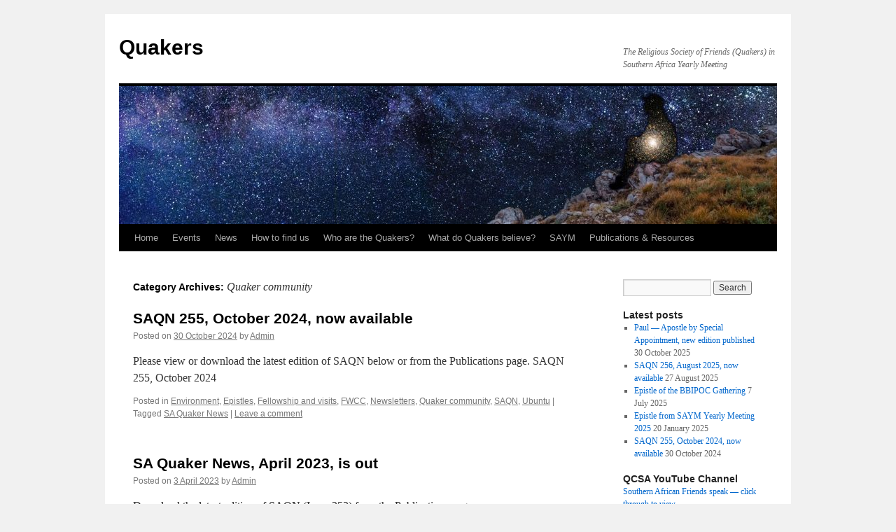

--- FILE ---
content_type: text/html; charset=UTF-8
request_url: https://www.quakers.co.za/category/quaker-community/
body_size: 60226
content:
<!DOCTYPE html>
<html lang="en-US">
<head>
<meta charset="UTF-8" />
<title>
Quaker community | Quakers	</title>
<link rel="profile" href="https://gmpg.org/xfn/11" />
<link rel="stylesheet" type="text/css" media="all" href="https://www.quakers.co.za/wp-content/themes/twentyten/style.css?ver=20231107" />
<link rel="pingback" href="https://www.quakers.co.za/xmlrpc.php">

<!-- MapPress Easy Google Maps Version:2.95.3 (https://www.mappresspro.com) -->
<meta name='robots' content='max-image-preview:large' />
<link rel="alternate" type="application/rss+xml" title="Quakers &raquo; Feed" href="https://www.quakers.co.za/feed/" />
<link rel="alternate" type="application/rss+xml" title="Quakers &raquo; Comments Feed" href="https://www.quakers.co.za/comments/feed/" />
<link rel="alternate" type="text/calendar" title="Quakers &raquo; iCal Feed" href="https://www.quakers.co.za/events/?ical=1" />
<link rel="alternate" type="application/rss+xml" title="Quakers &raquo; Quaker community Category Feed" href="https://www.quakers.co.za/category/quaker-community/feed/" />
<script type="text/javascript">
/* <![CDATA[ */
window._wpemojiSettings = {"baseUrl":"https:\/\/s.w.org\/images\/core\/emoji\/15.0.3\/72x72\/","ext":".png","svgUrl":"https:\/\/s.w.org\/images\/core\/emoji\/15.0.3\/svg\/","svgExt":".svg","source":{"concatemoji":"https:\/\/www.quakers.co.za\/wp-includes\/js\/wp-emoji-release.min.js?ver=6.5.7"}};
/*! This file is auto-generated */
!function(i,n){var o,s,e;function c(e){try{var t={supportTests:e,timestamp:(new Date).valueOf()};sessionStorage.setItem(o,JSON.stringify(t))}catch(e){}}function p(e,t,n){e.clearRect(0,0,e.canvas.width,e.canvas.height),e.fillText(t,0,0);var t=new Uint32Array(e.getImageData(0,0,e.canvas.width,e.canvas.height).data),r=(e.clearRect(0,0,e.canvas.width,e.canvas.height),e.fillText(n,0,0),new Uint32Array(e.getImageData(0,0,e.canvas.width,e.canvas.height).data));return t.every(function(e,t){return e===r[t]})}function u(e,t,n){switch(t){case"flag":return n(e,"\ud83c\udff3\ufe0f\u200d\u26a7\ufe0f","\ud83c\udff3\ufe0f\u200b\u26a7\ufe0f")?!1:!n(e,"\ud83c\uddfa\ud83c\uddf3","\ud83c\uddfa\u200b\ud83c\uddf3")&&!n(e,"\ud83c\udff4\udb40\udc67\udb40\udc62\udb40\udc65\udb40\udc6e\udb40\udc67\udb40\udc7f","\ud83c\udff4\u200b\udb40\udc67\u200b\udb40\udc62\u200b\udb40\udc65\u200b\udb40\udc6e\u200b\udb40\udc67\u200b\udb40\udc7f");case"emoji":return!n(e,"\ud83d\udc26\u200d\u2b1b","\ud83d\udc26\u200b\u2b1b")}return!1}function f(e,t,n){var r="undefined"!=typeof WorkerGlobalScope&&self instanceof WorkerGlobalScope?new OffscreenCanvas(300,150):i.createElement("canvas"),a=r.getContext("2d",{willReadFrequently:!0}),o=(a.textBaseline="top",a.font="600 32px Arial",{});return e.forEach(function(e){o[e]=t(a,e,n)}),o}function t(e){var t=i.createElement("script");t.src=e,t.defer=!0,i.head.appendChild(t)}"undefined"!=typeof Promise&&(o="wpEmojiSettingsSupports",s=["flag","emoji"],n.supports={everything:!0,everythingExceptFlag:!0},e=new Promise(function(e){i.addEventListener("DOMContentLoaded",e,{once:!0})}),new Promise(function(t){var n=function(){try{var e=JSON.parse(sessionStorage.getItem(o));if("object"==typeof e&&"number"==typeof e.timestamp&&(new Date).valueOf()<e.timestamp+604800&&"object"==typeof e.supportTests)return e.supportTests}catch(e){}return null}();if(!n){if("undefined"!=typeof Worker&&"undefined"!=typeof OffscreenCanvas&&"undefined"!=typeof URL&&URL.createObjectURL&&"undefined"!=typeof Blob)try{var e="postMessage("+f.toString()+"("+[JSON.stringify(s),u.toString(),p.toString()].join(",")+"));",r=new Blob([e],{type:"text/javascript"}),a=new Worker(URL.createObjectURL(r),{name:"wpTestEmojiSupports"});return void(a.onmessage=function(e){c(n=e.data),a.terminate(),t(n)})}catch(e){}c(n=f(s,u,p))}t(n)}).then(function(e){for(var t in e)n.supports[t]=e[t],n.supports.everything=n.supports.everything&&n.supports[t],"flag"!==t&&(n.supports.everythingExceptFlag=n.supports.everythingExceptFlag&&n.supports[t]);n.supports.everythingExceptFlag=n.supports.everythingExceptFlag&&!n.supports.flag,n.DOMReady=!1,n.readyCallback=function(){n.DOMReady=!0}}).then(function(){return e}).then(function(){var e;n.supports.everything||(n.readyCallback(),(e=n.source||{}).concatemoji?t(e.concatemoji):e.wpemoji&&e.twemoji&&(t(e.twemoji),t(e.wpemoji)))}))}((window,document),window._wpemojiSettings);
/* ]]> */
</script>
<link rel='stylesheet' id='sdm-styles-css' href='https://www.quakers.co.za/wp-content/plugins/simple-download-monitor/css/sdm_wp_styles.css?ver=6.5.7' type='text/css' media='all' />
<style id='wp-emoji-styles-inline-css' type='text/css'>

	img.wp-smiley, img.emoji {
		display: inline !important;
		border: none !important;
		box-shadow: none !important;
		height: 1em !important;
		width: 1em !important;
		margin: 0 0.07em !important;
		vertical-align: -0.1em !important;
		background: none !important;
		padding: 0 !important;
	}
</style>
<link rel='stylesheet' id='wp-block-library-css' href='https://www.quakers.co.za/wp-includes/css/dist/block-library/style.min.css?ver=6.5.7' type='text/css' media='all' />
<style id='wp-block-library-theme-inline-css' type='text/css'>
.wp-block-audio figcaption{color:#555;font-size:13px;text-align:center}.is-dark-theme .wp-block-audio figcaption{color:#ffffffa6}.wp-block-audio{margin:0 0 1em}.wp-block-code{border:1px solid #ccc;border-radius:4px;font-family:Menlo,Consolas,monaco,monospace;padding:.8em 1em}.wp-block-embed figcaption{color:#555;font-size:13px;text-align:center}.is-dark-theme .wp-block-embed figcaption{color:#ffffffa6}.wp-block-embed{margin:0 0 1em}.blocks-gallery-caption{color:#555;font-size:13px;text-align:center}.is-dark-theme .blocks-gallery-caption{color:#ffffffa6}.wp-block-image figcaption{color:#555;font-size:13px;text-align:center}.is-dark-theme .wp-block-image figcaption{color:#ffffffa6}.wp-block-image{margin:0 0 1em}.wp-block-pullquote{border-bottom:4px solid;border-top:4px solid;color:currentColor;margin-bottom:1.75em}.wp-block-pullquote cite,.wp-block-pullquote footer,.wp-block-pullquote__citation{color:currentColor;font-size:.8125em;font-style:normal;text-transform:uppercase}.wp-block-quote{border-left:.25em solid;margin:0 0 1.75em;padding-left:1em}.wp-block-quote cite,.wp-block-quote footer{color:currentColor;font-size:.8125em;font-style:normal;position:relative}.wp-block-quote.has-text-align-right{border-left:none;border-right:.25em solid;padding-left:0;padding-right:1em}.wp-block-quote.has-text-align-center{border:none;padding-left:0}.wp-block-quote.is-large,.wp-block-quote.is-style-large,.wp-block-quote.is-style-plain{border:none}.wp-block-search .wp-block-search__label{font-weight:700}.wp-block-search__button{border:1px solid #ccc;padding:.375em .625em}:where(.wp-block-group.has-background){padding:1.25em 2.375em}.wp-block-separator.has-css-opacity{opacity:.4}.wp-block-separator{border:none;border-bottom:2px solid;margin-left:auto;margin-right:auto}.wp-block-separator.has-alpha-channel-opacity{opacity:1}.wp-block-separator:not(.is-style-wide):not(.is-style-dots){width:100px}.wp-block-separator.has-background:not(.is-style-dots){border-bottom:none;height:1px}.wp-block-separator.has-background:not(.is-style-wide):not(.is-style-dots){height:2px}.wp-block-table{margin:0 0 1em}.wp-block-table td,.wp-block-table th{word-break:normal}.wp-block-table figcaption{color:#555;font-size:13px;text-align:center}.is-dark-theme .wp-block-table figcaption{color:#ffffffa6}.wp-block-video figcaption{color:#555;font-size:13px;text-align:center}.is-dark-theme .wp-block-video figcaption{color:#ffffffa6}.wp-block-video{margin:0 0 1em}.wp-block-template-part.has-background{margin-bottom:0;margin-top:0;padding:1.25em 2.375em}
</style>
<link rel='stylesheet' id='mappress-leaflet-css' href='https://www.quakers.co.za/wp-content/plugins/mappress-google-maps-for-wordpress/lib/leaflet/leaflet.css?ver=1.7.1' type='text/css' media='all' />
<link rel='stylesheet' id='mappress-css' href='https://www.quakers.co.za/wp-content/plugins/mappress-google-maps-for-wordpress/css/mappress.css?ver=2.95.3' type='text/css' media='all' />
<style id='classic-theme-styles-inline-css' type='text/css'>
/*! This file is auto-generated */
.wp-block-button__link{color:#fff;background-color:#32373c;border-radius:9999px;box-shadow:none;text-decoration:none;padding:calc(.667em + 2px) calc(1.333em + 2px);font-size:1.125em}.wp-block-file__button{background:#32373c;color:#fff;text-decoration:none}
</style>
<style id='global-styles-inline-css' type='text/css'>
body{--wp--preset--color--black: #000;--wp--preset--color--cyan-bluish-gray: #abb8c3;--wp--preset--color--white: #fff;--wp--preset--color--pale-pink: #f78da7;--wp--preset--color--vivid-red: #cf2e2e;--wp--preset--color--luminous-vivid-orange: #ff6900;--wp--preset--color--luminous-vivid-amber: #fcb900;--wp--preset--color--light-green-cyan: #7bdcb5;--wp--preset--color--vivid-green-cyan: #00d084;--wp--preset--color--pale-cyan-blue: #8ed1fc;--wp--preset--color--vivid-cyan-blue: #0693e3;--wp--preset--color--vivid-purple: #9b51e0;--wp--preset--color--blue: #0066cc;--wp--preset--color--medium-gray: #666;--wp--preset--color--light-gray: #f1f1f1;--wp--preset--gradient--vivid-cyan-blue-to-vivid-purple: linear-gradient(135deg,rgba(6,147,227,1) 0%,rgb(155,81,224) 100%);--wp--preset--gradient--light-green-cyan-to-vivid-green-cyan: linear-gradient(135deg,rgb(122,220,180) 0%,rgb(0,208,130) 100%);--wp--preset--gradient--luminous-vivid-amber-to-luminous-vivid-orange: linear-gradient(135deg,rgba(252,185,0,1) 0%,rgba(255,105,0,1) 100%);--wp--preset--gradient--luminous-vivid-orange-to-vivid-red: linear-gradient(135deg,rgba(255,105,0,1) 0%,rgb(207,46,46) 100%);--wp--preset--gradient--very-light-gray-to-cyan-bluish-gray: linear-gradient(135deg,rgb(238,238,238) 0%,rgb(169,184,195) 100%);--wp--preset--gradient--cool-to-warm-spectrum: linear-gradient(135deg,rgb(74,234,220) 0%,rgb(151,120,209) 20%,rgb(207,42,186) 40%,rgb(238,44,130) 60%,rgb(251,105,98) 80%,rgb(254,248,76) 100%);--wp--preset--gradient--blush-light-purple: linear-gradient(135deg,rgb(255,206,236) 0%,rgb(152,150,240) 100%);--wp--preset--gradient--blush-bordeaux: linear-gradient(135deg,rgb(254,205,165) 0%,rgb(254,45,45) 50%,rgb(107,0,62) 100%);--wp--preset--gradient--luminous-dusk: linear-gradient(135deg,rgb(255,203,112) 0%,rgb(199,81,192) 50%,rgb(65,88,208) 100%);--wp--preset--gradient--pale-ocean: linear-gradient(135deg,rgb(255,245,203) 0%,rgb(182,227,212) 50%,rgb(51,167,181) 100%);--wp--preset--gradient--electric-grass: linear-gradient(135deg,rgb(202,248,128) 0%,rgb(113,206,126) 100%);--wp--preset--gradient--midnight: linear-gradient(135deg,rgb(2,3,129) 0%,rgb(40,116,252) 100%);--wp--preset--font-size--small: 13px;--wp--preset--font-size--medium: 20px;--wp--preset--font-size--large: 36px;--wp--preset--font-size--x-large: 42px;--wp--preset--spacing--20: 0.44rem;--wp--preset--spacing--30: 0.67rem;--wp--preset--spacing--40: 1rem;--wp--preset--spacing--50: 1.5rem;--wp--preset--spacing--60: 2.25rem;--wp--preset--spacing--70: 3.38rem;--wp--preset--spacing--80: 5.06rem;--wp--preset--shadow--natural: 6px 6px 9px rgba(0, 0, 0, 0.2);--wp--preset--shadow--deep: 12px 12px 50px rgba(0, 0, 0, 0.4);--wp--preset--shadow--sharp: 6px 6px 0px rgba(0, 0, 0, 0.2);--wp--preset--shadow--outlined: 6px 6px 0px -3px rgba(255, 255, 255, 1), 6px 6px rgba(0, 0, 0, 1);--wp--preset--shadow--crisp: 6px 6px 0px rgba(0, 0, 0, 1);}:where(.is-layout-flex){gap: 0.5em;}:where(.is-layout-grid){gap: 0.5em;}body .is-layout-flex{display: flex;}body .is-layout-flex{flex-wrap: wrap;align-items: center;}body .is-layout-flex > *{margin: 0;}body .is-layout-grid{display: grid;}body .is-layout-grid > *{margin: 0;}:where(.wp-block-columns.is-layout-flex){gap: 2em;}:where(.wp-block-columns.is-layout-grid){gap: 2em;}:where(.wp-block-post-template.is-layout-flex){gap: 1.25em;}:where(.wp-block-post-template.is-layout-grid){gap: 1.25em;}.has-black-color{color: var(--wp--preset--color--black) !important;}.has-cyan-bluish-gray-color{color: var(--wp--preset--color--cyan-bluish-gray) !important;}.has-white-color{color: var(--wp--preset--color--white) !important;}.has-pale-pink-color{color: var(--wp--preset--color--pale-pink) !important;}.has-vivid-red-color{color: var(--wp--preset--color--vivid-red) !important;}.has-luminous-vivid-orange-color{color: var(--wp--preset--color--luminous-vivid-orange) !important;}.has-luminous-vivid-amber-color{color: var(--wp--preset--color--luminous-vivid-amber) !important;}.has-light-green-cyan-color{color: var(--wp--preset--color--light-green-cyan) !important;}.has-vivid-green-cyan-color{color: var(--wp--preset--color--vivid-green-cyan) !important;}.has-pale-cyan-blue-color{color: var(--wp--preset--color--pale-cyan-blue) !important;}.has-vivid-cyan-blue-color{color: var(--wp--preset--color--vivid-cyan-blue) !important;}.has-vivid-purple-color{color: var(--wp--preset--color--vivid-purple) !important;}.has-black-background-color{background-color: var(--wp--preset--color--black) !important;}.has-cyan-bluish-gray-background-color{background-color: var(--wp--preset--color--cyan-bluish-gray) !important;}.has-white-background-color{background-color: var(--wp--preset--color--white) !important;}.has-pale-pink-background-color{background-color: var(--wp--preset--color--pale-pink) !important;}.has-vivid-red-background-color{background-color: var(--wp--preset--color--vivid-red) !important;}.has-luminous-vivid-orange-background-color{background-color: var(--wp--preset--color--luminous-vivid-orange) !important;}.has-luminous-vivid-amber-background-color{background-color: var(--wp--preset--color--luminous-vivid-amber) !important;}.has-light-green-cyan-background-color{background-color: var(--wp--preset--color--light-green-cyan) !important;}.has-vivid-green-cyan-background-color{background-color: var(--wp--preset--color--vivid-green-cyan) !important;}.has-pale-cyan-blue-background-color{background-color: var(--wp--preset--color--pale-cyan-blue) !important;}.has-vivid-cyan-blue-background-color{background-color: var(--wp--preset--color--vivid-cyan-blue) !important;}.has-vivid-purple-background-color{background-color: var(--wp--preset--color--vivid-purple) !important;}.has-black-border-color{border-color: var(--wp--preset--color--black) !important;}.has-cyan-bluish-gray-border-color{border-color: var(--wp--preset--color--cyan-bluish-gray) !important;}.has-white-border-color{border-color: var(--wp--preset--color--white) !important;}.has-pale-pink-border-color{border-color: var(--wp--preset--color--pale-pink) !important;}.has-vivid-red-border-color{border-color: var(--wp--preset--color--vivid-red) !important;}.has-luminous-vivid-orange-border-color{border-color: var(--wp--preset--color--luminous-vivid-orange) !important;}.has-luminous-vivid-amber-border-color{border-color: var(--wp--preset--color--luminous-vivid-amber) !important;}.has-light-green-cyan-border-color{border-color: var(--wp--preset--color--light-green-cyan) !important;}.has-vivid-green-cyan-border-color{border-color: var(--wp--preset--color--vivid-green-cyan) !important;}.has-pale-cyan-blue-border-color{border-color: var(--wp--preset--color--pale-cyan-blue) !important;}.has-vivid-cyan-blue-border-color{border-color: var(--wp--preset--color--vivid-cyan-blue) !important;}.has-vivid-purple-border-color{border-color: var(--wp--preset--color--vivid-purple) !important;}.has-vivid-cyan-blue-to-vivid-purple-gradient-background{background: var(--wp--preset--gradient--vivid-cyan-blue-to-vivid-purple) !important;}.has-light-green-cyan-to-vivid-green-cyan-gradient-background{background: var(--wp--preset--gradient--light-green-cyan-to-vivid-green-cyan) !important;}.has-luminous-vivid-amber-to-luminous-vivid-orange-gradient-background{background: var(--wp--preset--gradient--luminous-vivid-amber-to-luminous-vivid-orange) !important;}.has-luminous-vivid-orange-to-vivid-red-gradient-background{background: var(--wp--preset--gradient--luminous-vivid-orange-to-vivid-red) !important;}.has-very-light-gray-to-cyan-bluish-gray-gradient-background{background: var(--wp--preset--gradient--very-light-gray-to-cyan-bluish-gray) !important;}.has-cool-to-warm-spectrum-gradient-background{background: var(--wp--preset--gradient--cool-to-warm-spectrum) !important;}.has-blush-light-purple-gradient-background{background: var(--wp--preset--gradient--blush-light-purple) !important;}.has-blush-bordeaux-gradient-background{background: var(--wp--preset--gradient--blush-bordeaux) !important;}.has-luminous-dusk-gradient-background{background: var(--wp--preset--gradient--luminous-dusk) !important;}.has-pale-ocean-gradient-background{background: var(--wp--preset--gradient--pale-ocean) !important;}.has-electric-grass-gradient-background{background: var(--wp--preset--gradient--electric-grass) !important;}.has-midnight-gradient-background{background: var(--wp--preset--gradient--midnight) !important;}.has-small-font-size{font-size: var(--wp--preset--font-size--small) !important;}.has-medium-font-size{font-size: var(--wp--preset--font-size--medium) !important;}.has-large-font-size{font-size: var(--wp--preset--font-size--large) !important;}.has-x-large-font-size{font-size: var(--wp--preset--font-size--x-large) !important;}
.wp-block-navigation a:where(:not(.wp-element-button)){color: inherit;}
:where(.wp-block-post-template.is-layout-flex){gap: 1.25em;}:where(.wp-block-post-template.is-layout-grid){gap: 1.25em;}
:where(.wp-block-columns.is-layout-flex){gap: 2em;}:where(.wp-block-columns.is-layout-grid){gap: 2em;}
.wp-block-pullquote{font-size: 1.5em;line-height: 1.6;}
</style>
<link rel='stylesheet' id='twentyten-block-style-css' href='https://www.quakers.co.za/wp-content/themes/twentyten/blocks.css?ver=20230627' type='text/css' media='all' />
<script type="text/javascript" src="https://www.quakers.co.za/wp-includes/js/jquery/jquery.min.js?ver=3.7.1" id="jquery-core-js"></script>
<script type="text/javascript" src="https://www.quakers.co.za/wp-includes/js/jquery/jquery-migrate.min.js?ver=3.4.1" id="jquery-migrate-js"></script>
<script type="text/javascript" id="sdm-scripts-js-extra">
/* <![CDATA[ */
var sdm_ajax_script = {"ajaxurl":"https:\/\/www.quakers.co.za\/wp-admin\/admin-ajax.php"};
/* ]]> */
</script>
<script type="text/javascript" src="https://www.quakers.co.za/wp-content/plugins/simple-download-monitor/js/sdm_wp_scripts.js?ver=6.5.7" id="sdm-scripts-js"></script>
<link rel="https://api.w.org/" href="https://www.quakers.co.za/wp-json/" /><link rel="alternate" type="application/json" href="https://www.quakers.co.za/wp-json/wp/v2/categories/19" /><link rel="EditURI" type="application/rsd+xml" title="RSD" href="https://www.quakers.co.za/xmlrpc.php?rsd" />
<meta name="generator" content="WordPress 6.5.7" />
<script type="text/javascript">
(function(url){
	if(/(?:Chrome\/26\.0\.1410\.63 Safari\/537\.31|WordfenceTestMonBot)/.test(navigator.userAgent)){ return; }
	var addEvent = function(evt, handler) {
		if (window.addEventListener) {
			document.addEventListener(evt, handler, false);
		} else if (window.attachEvent) {
			document.attachEvent('on' + evt, handler);
		}
	};
	var removeEvent = function(evt, handler) {
		if (window.removeEventListener) {
			document.removeEventListener(evt, handler, false);
		} else if (window.detachEvent) {
			document.detachEvent('on' + evt, handler);
		}
	};
	var evts = 'contextmenu dblclick drag dragend dragenter dragleave dragover dragstart drop keydown keypress keyup mousedown mousemove mouseout mouseover mouseup mousewheel scroll'.split(' ');
	var logHuman = function() {
		if (window.wfLogHumanRan) { return; }
		window.wfLogHumanRan = true;
		var wfscr = document.createElement('script');
		wfscr.type = 'text/javascript';
		wfscr.async = true;
		wfscr.src = url + '&r=' + Math.random();
		(document.getElementsByTagName('head')[0]||document.getElementsByTagName('body')[0]).appendChild(wfscr);
		for (var i = 0; i < evts.length; i++) {
			removeEvent(evts[i], logHuman);
		}
	};
	for (var i = 0; i < evts.length; i++) {
		addEvent(evts[i], logHuman);
	}
})('//www.quakers.co.za/?wordfence_lh=1&hid=9DC81B9BAD266AC961DB7956AD14BD09');
</script><meta name="tec-api-version" content="v1"><meta name="tec-api-origin" content="https://www.quakers.co.za"><link rel="alternate" href="https://www.quakers.co.za/wp-json/tribe/events/v1/" /><link rel="icon" href="https://www.quakers.co.za/wp-content/uploads/2021/11/cropped-SAYM_logo_2017_MSOffice-32x32.png" sizes="32x32" />
<link rel="icon" href="https://www.quakers.co.za/wp-content/uploads/2021/11/cropped-SAYM_logo_2017_MSOffice-192x192.png" sizes="192x192" />
<link rel="apple-touch-icon" href="https://www.quakers.co.za/wp-content/uploads/2021/11/cropped-SAYM_logo_2017_MSOffice-180x180.png" />
<meta name="msapplication-TileImage" content="https://www.quakers.co.za/wp-content/uploads/2021/11/cropped-SAYM_logo_2017_MSOffice-270x270.png" />
</head>

<body class="archive category category-quaker-community category-19 tribe-no-js">
<div id="wrapper" class="hfeed">
	<div id="header">
		<div id="masthead">
			<div id="branding" role="banner">
								<div id="site-title">
					<span>
						<a href="https://www.quakers.co.za/" rel="home">Quakers</a>
					</span>
				</div>
				<div id="site-description">The Religious Society of Friends (Quakers) in Southern Africa Yearly Meeting</div>

				<img src="https://www.quakers.co.za/wp-content/uploads/2018/11/cropped-Inward-and-outward-web.jpg" width="940" height="197" alt="Quakers" srcset="https://www.quakers.co.za/wp-content/uploads/2018/11/cropped-Inward-and-outward-web.jpg 940w, https://www.quakers.co.za/wp-content/uploads/2018/11/cropped-Inward-and-outward-web-300x63.jpg 300w, https://www.quakers.co.za/wp-content/uploads/2018/11/cropped-Inward-and-outward-web-768x161.jpg 768w" sizes="(max-width: 940px) 100vw, 940px" decoding="async" fetchpriority="high" />			</div><!-- #branding -->

			<div id="access" role="navigation">
								<div class="skip-link screen-reader-text"><a href="#content">Skip to content</a></div>
				<div class="menu-header"><ul id="menu-menu-1" class="menu"><li id="menu-item-1019" class="menu-item menu-item-type-post_type menu-item-object-page menu-item-home menu-item-1019"><a href="https://www.quakers.co.za/">Home</a></li>
<li id="menu-item-957" class="menu-item menu-item-type-post_type menu-item-object-page menu-item-957"><a href="https://www.quakers.co.za/events/">Events</a></li>
<li id="menu-item-964" class="menu-item menu-item-type-post_type menu-item-object-page current_page_parent menu-item-964"><a href="https://www.quakers.co.za/happenings-in-the-csaym-region/">News</a></li>
<li id="menu-item-965" class="menu-item menu-item-type-post_type menu-item-object-page menu-item-has-children menu-item-965"><a href="https://www.quakers.co.za/how-to-find-us-2/">How to find us</a>
<ul class="sub-menu">
	<li id="menu-item-1007" class="menu-item menu-item-type-post_type menu-item-object-page menu-item-1007"><a href="https://www.quakers.co.za/how-to-find-us-2/botswana/">Botswana</a></li>
	<li id="menu-item-1008" class="menu-item menu-item-type-post_type menu-item-object-page menu-item-1008"><a href="https://www.quakers.co.za/how-to-find-us-2/bulowayo-monthly-meeting/">Bulawayo, Zimbabwe</a></li>
	<li id="menu-item-1009" class="menu-item menu-item-type-post_type menu-item-object-page menu-item-1009"><a href="https://www.quakers.co.za/how-to-find-us-2/cape-eastern-monthly-meeting/">Eastern Cape Quakers</a></li>
	<li id="menu-item-1010" class="menu-item menu-item-type-post_type menu-item-object-page menu-item-1010"><a href="https://www.quakers.co.za/how-to-find-us-2/cape-western-monthly-meeting/">Cape Town: Quaker Community Western Cape</a></li>
	<li id="menu-item-1011" class="menu-item menu-item-type-post_type menu-item-object-page menu-item-1011"><a href="https://www.quakers.co.za/how-to-find-us-2/fwcc/">FWCC</a></li>
	<li id="menu-item-1012" class="menu-item menu-item-type-post_type menu-item-object-page menu-item-1012"><a href="https://www.quakers.co.za/how-to-find-us-2/harare-monthly-meeting/">Harare Monthly Meeting</a></li>
	<li id="menu-item-1013" class="menu-item menu-item-type-post_type menu-item-object-page menu-item-1013"><a href="https://www.quakers.co.za/how-to-find-us-2/johannesburg-monthly-meeting/">Johannesburg: Quaker Community in Johannesburg (QCJ)</a></li>
	<li id="menu-item-1014" class="menu-item menu-item-type-post_type menu-item-object-page menu-item-1014"><a href="https://www.quakers.co.za/how-to-find-us-2/kwazulu-natal-monthly-meeting/">KwaZulu-Natal Monthly Meeting</a></li>
	<li id="menu-item-1015" class="menu-item menu-item-type-post_type menu-item-object-page menu-item-1015"><a href="https://www.quakers.co.za/how-to-find-us-2/lesotho-allowed-meeting/">Lesotho: Quakers in Lesotho (QiL)</a></li>
	<li id="menu-item-1016" class="menu-item menu-item-type-post_type menu-item-object-page menu-item-1016"><a href="https://www.quakers.co.za/how-to-find-us-2/madagascar/">Madagascar</a></li>
	<li id="menu-item-1017" class="menu-item menu-item-type-post_type menu-item-object-page menu-item-1017"><a href="https://www.quakers.co.za/how-to-find-us-2/malawi/">Malawi</a></li>
	<li id="menu-item-1018" class="menu-item menu-item-type-post_type menu-item-object-page menu-item-1018"><a href="https://www.quakers.co.za/how-to-find-us-2/namibia-allowed-meeting/">Namibia: Quaker Community in Namibia</a></li>
	<li id="menu-item-983" class="menu-item menu-item-type-post_type menu-item-object-page menu-item-983"><a href="https://www.quakers.co.za/how-to-find-us-2/pretoria-monthly-meeting/">Pretoria Monthly Meeting</a></li>
	<li id="menu-item-986" class="menu-item menu-item-type-post_type menu-item-object-page menu-item-986"><a href="https://www.quakers.co.za/how-to-find-us-2/peace-centre/">The Peace Centre</a></li>
	<li id="menu-item-988" class="menu-item menu-item-type-post_type menu-item-object-page menu-item-988"><a href="https://www.quakers.co.za/how-to-find-us-2/zambian-worship-group/">Zambian Worship Group</a></li>
</ul>
</li>
<li id="menu-item-990" class="menu-item menu-item-type-post_type menu-item-object-page menu-item-has-children menu-item-990"><a href="https://www.quakers.co.za/who-are-the-quakers-2-2/">Who are the Quakers?</a>
<ul class="sub-menu">
	<li id="menu-item-1251" class="menu-item menu-item-type-post_type menu-item-object-page menu-item-1251"><a href="https://www.quakers.co.za/who-are-the-quakers-2-2/faq/">FAQ</a></li>
	<li id="menu-item-991" class="menu-item menu-item-type-post_type menu-item-object-page menu-item-991"><a href="https://www.quakers.co.za/who-are-the-quakers-2-2/are-quakers-christian/">Are Quakers Christian?</a></li>
	<li id="menu-item-992" class="menu-item menu-item-type-post_type menu-item-object-page menu-item-992"><a href="https://www.quakers.co.za/who-are-the-quakers-2-2/how-we-are-organised/">How we are organised</a></li>
	<li id="menu-item-993" class="menu-item menu-item-type-post_type menu-item-object-page menu-item-993"><a href="https://www.quakers.co.za/who-are-the-quakers-2-2/meeting-for-worship/">Meeting for Worship</a></li>
	<li id="menu-item-994" class="menu-item menu-item-type-post_type menu-item-object-page menu-item-994"><a href="https://www.quakers.co.za/who-are-the-quakers-2-2/our-process-quakers-and-creeds/">Our Process — Quakers and Creeds</a></li>
	<li id="menu-item-995" class="menu-item menu-item-type-post_type menu-item-object-page menu-item-995"><a href="https://www.quakers.co.za/who-are-the-quakers-2-2/silent-worship/">Silent Worship</a></li>
	<li id="menu-item-996" class="menu-item menu-item-type-post_type menu-item-object-page menu-item-996"><a href="https://www.quakers.co.za/who-are-the-quakers-2-2/who-are-the-quakers/">Tell me about the Quakers …</a></li>
</ul>
</li>
<li id="menu-item-997" class="menu-item menu-item-type-post_type menu-item-object-page menu-item-has-children menu-item-997"><a href="https://www.quakers.co.za/who-are-the-quakers-2-2/what-do-quakers-believe/">What do Quakers believe?</a>
<ul class="sub-menu">
	<li id="menu-item-998" class="menu-item menu-item-type-post_type menu-item-object-page menu-item-998"><a href="https://www.quakers.co.za/who-are-the-quakers-2-2/worship-sharing/">Worship Sharing</a></li>
	<li id="menu-item-999" class="menu-item menu-item-type-post_type menu-item-object-page menu-item-999"><a href="https://www.quakers.co.za/quaker-teaching/">Quaker Teaching</a></li>
	<li id="menu-item-1000" class="menu-item menu-item-type-post_type menu-item-object-page menu-item-1000"><a href="https://www.quakers.co.za/quaker-teaching/quaker-literature/">Quaker Literature</a></li>
</ul>
</li>
<li id="menu-item-1020" class="menu-item menu-item-type-post_type menu-item-object-page menu-item-has-children menu-item-1020"><a href="https://www.quakers.co.za/central-southern-africa-yearly-meeting/">SAYM</a>
<ul class="sub-menu">
	<li id="menu-item-2474" class="menu-item menu-item-type-post_type menu-item-object-page menu-item-2474"><a href="https://www.quakers.co.za/central-southern-africa-yearly-meeting/yearly-meeting-2021/">Yearly Meeting 2021</a></li>
	<li id="menu-item-2215" class="menu-item menu-item-type-post_type menu-item-object-page menu-item-2215"><a href="https://www.quakers.co.za/central-southern-africa-yearly-meeting/richard-gush-lectures/">Richard Gush Lectures</a></li>
	<li id="menu-item-1021" class="menu-item menu-item-type-post_type menu-item-object-page menu-item-1021"><a href="https://www.quakers.co.za/quakers-around-the-world-2/">International</a></li>
	<li id="menu-item-1761" class="menu-item menu-item-type-post_type menu-item-object-page menu-item-1761"><a href="https://www.quakers.co.za/central-southern-africa-yearly-meeting/friends-in-saym-contact-list/">Friends in SAYM — contact list</a></li>
</ul>
</li>
<li id="menu-item-1022" class="menu-item menu-item-type-post_type menu-item-object-page menu-item-has-children menu-item-1022"><a href="https://www.quakers.co.za/publications/">Publications &#038; Resources</a>
<ul class="sub-menu">
	<li id="menu-item-3351" class="menu-item menu-item-type-post_type menu-item-object-page menu-item-3351"><a href="https://www.quakers.co.za/publications/paul-apostle-by-special-appointment/">Paul – Apostle by Special Appointment</a></li>
</ul>
</li>
</ul></div>			</div><!-- #access -->
		</div><!-- #masthead -->
	</div><!-- #header -->

	<div id="main">

		<div id="container">
			<div id="content" role="main">

				<h1 class="page-title">
				Category Archives: <span>Quaker community</span>				</h1>
				
	<div id="nav-above" class="navigation">
		<div class="nav-previous"><a href="https://www.quakers.co.za/category/quaker-community/page/2/" ><span class="meta-nav">&larr;</span> Older posts</a></div>
		<div class="nav-next"></div>
	</div><!-- #nav-above -->



	
			<div id="post-3244" class="post-3244 post type-post status-publish format-standard hentry category-environment category-epistles category-fellowship-and-visits category-fwcc category-newsletters category-quaker-community category-saqn category-ubuntu tag-sa-quaker-news">
			<h2 class="entry-title"><a href="https://www.quakers.co.za/saqn-255-october-2024-now-available/" rel="bookmark">SAQN 255, October 2024, now available</a></h2>

			<div class="entry-meta">
				<span class="meta-prep meta-prep-author">Posted on</span> <a href="https://www.quakers.co.za/saqn-255-october-2024-now-available/" title="2:30 pm" rel="bookmark"><span class="entry-date">30 October 2024</span></a> <span class="meta-sep">by</span> <span class="author vcard"><a class="url fn n" href="https://www.quakers.co.za/author/admin/" title="View all posts by Admin">Admin</a></span>			</div><!-- .entry-meta -->

					<div class="entry-summary">
				<p>Please view or download the latest edition of SAQN below or from the Publications page. SAQN 255, October 2024</p>
			</div><!-- .entry-summary -->
	
			<div class="entry-utility">
									<span class="cat-links">
						<span class="entry-utility-prep entry-utility-prep-cat-links">Posted in</span> <a href="https://www.quakers.co.za/category/environment/" rel="category tag">Environment</a>, <a href="https://www.quakers.co.za/category/epistles/" rel="category tag">Epistles</a>, <a href="https://www.quakers.co.za/category/fellowship-and-visits/" rel="category tag">Fellowship and visits</a>, <a href="https://www.quakers.co.za/category/fwcc/" rel="category tag">FWCC</a>, <a href="https://www.quakers.co.za/category/newsletters/" rel="category tag">Newsletters</a>, <a href="https://www.quakers.co.za/category/quaker-community/" rel="category tag">Quaker community</a>, <a href="https://www.quakers.co.za/category/saqn/" rel="category tag">SAQN</a>, <a href="https://www.quakers.co.za/category/ubuntu/" rel="category tag">Ubuntu</a>					</span>
					<span class="meta-sep">|</span>
				
								<span class="tag-links">
					<span class="entry-utility-prep entry-utility-prep-tag-links">Tagged</span> <a href="https://www.quakers.co.za/tag/sa-quaker-news/" rel="tag">SA Quaker News</a>				</span>
				<span class="meta-sep">|</span>
				
				<span class="comments-link"><a href="https://www.quakers.co.za/saqn-255-october-2024-now-available/#respond">Leave a comment</a></span>

							</div><!-- .entry-utility -->
		</div><!-- #post-3244 -->

		
	

	
			<div id="post-3005" class="post-3005 post type-post status-publish format-standard hentry category-departed-friends category-newsletters category-publications category-saqn tag-newsletter tag-sa-quaker-news tag-saqn">
			<h2 class="entry-title"><a href="https://www.quakers.co.za/sa-quaker-news-april-2023-is-out/" rel="bookmark">SA Quaker News, April 2023, is out</a></h2>

			<div class="entry-meta">
				<span class="meta-prep meta-prep-author">Posted on</span> <a href="https://www.quakers.co.za/sa-quaker-news-april-2023-is-out/" title="9:33 am" rel="bookmark"><span class="entry-date">3 April 2023</span></a> <span class="meta-sep">by</span> <span class="author vcard"><a class="url fn n" href="https://www.quakers.co.za/author/admin/" title="View all posts by Admin">Admin</a></span>			</div><!-- .entry-meta -->

					<div class="entry-summary">
				<p>Download the latest edition of SAQN (Issue 252) from the Publications page.</p>
			</div><!-- .entry-summary -->
	
			<div class="entry-utility">
									<span class="cat-links">
						<span class="entry-utility-prep entry-utility-prep-cat-links">Posted in</span> <a href="https://www.quakers.co.za/category/quaker-community/departed-friends/" rel="category tag">Departed Friends</a>, <a href="https://www.quakers.co.za/category/newsletters/" rel="category tag">Newsletters</a>, <a href="https://www.quakers.co.za/category/publications/" rel="category tag">Publications</a>, <a href="https://www.quakers.co.za/category/saqn/" rel="category tag">SAQN</a>					</span>
					<span class="meta-sep">|</span>
				
								<span class="tag-links">
					<span class="entry-utility-prep entry-utility-prep-tag-links">Tagged</span> <a href="https://www.quakers.co.za/tag/newsletter/" rel="tag">newsletter</a>, <a href="https://www.quakers.co.za/tag/sa-quaker-news/" rel="tag">SA Quaker News</a>, <a href="https://www.quakers.co.za/tag/saqn/" rel="tag">SAQN</a>				</span>
				<span class="meta-sep">|</span>
				
				<span class="comments-link"><a href="https://www.quakers.co.za/sa-quaker-news-april-2023-is-out/#respond">Leave a comment</a></span>

							</div><!-- .entry-utility -->
		</div><!-- #post-3005 -->

		
	

	
			<div id="post-2877" class="post-2877 post type-post status-publish format-standard hentry category-activism category-african-issues category-alternatives-to-violence-programme-avp category-children category-departed-friends category-environment category-history category-newsletters category-publications category-quaker-history category-saqn category-ubuntu">
			<h2 class="entry-title"><a href="https://www.quakers.co.za/sa-quaker-news-september-2022-now-available/" rel="bookmark">SA Quaker News, September 2022, now available</a></h2>

			<div class="entry-meta">
				<span class="meta-prep meta-prep-author">Posted on</span> <a href="https://www.quakers.co.za/sa-quaker-news-september-2022-now-available/" title="11:08 am" rel="bookmark"><span class="entry-date">17 September 2022</span></a> <span class="meta-sep">by</span> <span class="author vcard"><a class="url fn n" href="https://www.quakers.co.za/author/admin/" title="View all posts by Admin">Admin</a></span>			</div><!-- .entry-meta -->

					<div class="entry-summary">
				<p>The latest SA Quaker News, Number 250, published in September 2022 is now available from the link below. SA Quaker News — September 2022 The issue has a large focus on Ubuntu, the theme for the SAYM Yearly Meeting coming &hellip; <a href="https://www.quakers.co.za/sa-quaker-news-september-2022-now-available/">Continue reading <span class="meta-nav">&rarr;</span></a></p>
			</div><!-- .entry-summary -->
	
			<div class="entry-utility">
									<span class="cat-links">
						<span class="entry-utility-prep entry-utility-prep-cat-links">Posted in</span> <a href="https://www.quakers.co.za/category/activism/" rel="category tag">Activism</a>, <a href="https://www.quakers.co.za/category/african-issues/" rel="category tag">African issues</a>, <a href="https://www.quakers.co.za/category/alternatives-to-violence-programme-avp/" rel="category tag">Alternatives to Violence Programme (AVP)</a>, <a href="https://www.quakers.co.za/category/children/" rel="category tag">Children</a>, <a href="https://www.quakers.co.za/category/quaker-community/departed-friends/" rel="category tag">Departed Friends</a>, <a href="https://www.quakers.co.za/category/environment/" rel="category tag">Environment</a>, <a href="https://www.quakers.co.za/category/history/" rel="category tag">History</a>, <a href="https://www.quakers.co.za/category/newsletters/" rel="category tag">Newsletters</a>, <a href="https://www.quakers.co.za/category/publications/" rel="category tag">Publications</a>, <a href="https://www.quakers.co.za/category/quaker-history/" rel="category tag">Quaker history</a>, <a href="https://www.quakers.co.za/category/saqn/" rel="category tag">SAQN</a>, <a href="https://www.quakers.co.za/category/ubuntu/" rel="category tag">Ubuntu</a>					</span>
					<span class="meta-sep">|</span>
				
				
				<span class="comments-link"><a href="https://www.quakers.co.za/sa-quaker-news-september-2022-now-available/#respond">Leave a comment</a></span>

							</div><!-- .entry-utility -->
		</div><!-- #post-2877 -->

		
	

	
			<div id="post-2865" class="post-2865 post type-post status-publish format-standard hentry category-calendar-items category-community-care category-forms-admin category-lectures category-quaker-community category-richard-gush-lecture category-ubuntu category-uplift-and-outreach category-yearly-meeting category-young-friends tag-richard-gush-lecture tag-yearly-meeting tag-ym-2023">
			<h2 class="entry-title"><a href="https://www.quakers.co.za/yearly-meeting-2023/" rel="bookmark">Yearly Meeting 2023</a></h2>

			<div class="entry-meta">
				<span class="meta-prep meta-prep-author">Posted on</span> <a href="https://www.quakers.co.za/yearly-meeting-2023/" title="2:27 pm" rel="bookmark"><span class="entry-date">12 September 2022</span></a> <span class="meta-sep">by</span> <span class="author vcard"><a class="url fn n" href="https://www.quakers.co.za/author/admin/" title="View all posts by Admin">Admin</a></span>			</div><!-- .entry-meta -->

					<div class="entry-summary">
				<p>The upcoming YM 2023 of the Southern Africa Yearly Meeting will be taking place from 3-8 January 2023 at Good Shepherd Retreat Centre in Hartbeespoort. Please check the Events page for details and to download registration forms.</p>
			</div><!-- .entry-summary -->
	
			<div class="entry-utility">
									<span class="cat-links">
						<span class="entry-utility-prep entry-utility-prep-cat-links">Posted in</span> <a href="https://www.quakers.co.za/category/calendar-items/" rel="category tag">Calendar items</a>, <a href="https://www.quakers.co.za/category/community-care/" rel="category tag">Community Care</a>, <a href="https://www.quakers.co.za/category/forms-admin/" rel="category tag">Forms &amp; Admin</a>, <a href="https://www.quakers.co.za/category/lectures/" rel="category tag">Lectures</a>, <a href="https://www.quakers.co.za/category/quaker-community/" rel="category tag">Quaker community</a>, <a href="https://www.quakers.co.za/category/richard-gush-lecture/" rel="category tag">Richard Gush Lecture</a>, <a href="https://www.quakers.co.za/category/ubuntu/" rel="category tag">Ubuntu</a>, <a href="https://www.quakers.co.za/category/uplift-and-outreach/" rel="category tag">Uplift and outreach</a>, <a href="https://www.quakers.co.za/category/yearly-meeting/" rel="category tag">Yearly Meeting</a>, <a href="https://www.quakers.co.za/category/young-friends/" rel="category tag">Young Friends</a>					</span>
					<span class="meta-sep">|</span>
				
								<span class="tag-links">
					<span class="entry-utility-prep entry-utility-prep-tag-links">Tagged</span> <a href="https://www.quakers.co.za/tag/richard-gush-lecture/" rel="tag">Richard Gush Lecture</a>, <a href="https://www.quakers.co.za/tag/yearly-meeting/" rel="tag">Yearly Meeting</a>, <a href="https://www.quakers.co.za/tag/ym-2023/" rel="tag">YM 2023</a>				</span>
				<span class="meta-sep">|</span>
				
				<span class="comments-link"><a href="https://www.quakers.co.za/yearly-meeting-2023/#respond">Leave a comment</a></span>

							</div><!-- .entry-utility -->
		</div><!-- #post-2865 -->

		
	

	
			<div id="post-2765" class="post-2765 post type-post status-publish format-standard hentry category-quaker-community category-saqn">
			<h2 class="entry-title"><a href="https://www.quakers.co.za/saqn-249-may-2022-now-available/" rel="bookmark">SAQN 249 — May 2022 now available</a></h2>

			<div class="entry-meta">
				<span class="meta-prep meta-prep-author">Posted on</span> <a href="https://www.quakers.co.za/saqn-249-may-2022-now-available/" title="1:30 pm" rel="bookmark"><span class="entry-date">29 June 2022</span></a> <span class="meta-sep">by</span> <span class="author vcard"><a class="url fn n" href="https://www.quakers.co.za/author/admin/" title="View all posts by Admin">Admin</a></span>			</div><!-- .entry-meta -->

					<div class="entry-summary">
				<p>Go the the Publications page to read or download the latest edition of SA Quaker News.</p>
			</div><!-- .entry-summary -->
	
			<div class="entry-utility">
									<span class="cat-links">
						<span class="entry-utility-prep entry-utility-prep-cat-links">Posted in</span> <a href="https://www.quakers.co.za/category/quaker-community/" rel="category tag">Quaker community</a>, <a href="https://www.quakers.co.za/category/saqn/" rel="category tag">SAQN</a>					</span>
					<span class="meta-sep">|</span>
				
				
				<span class="comments-link"><a href="https://www.quakers.co.za/saqn-249-may-2022-now-available/#respond">Leave a comment</a></span>

							</div><!-- .entry-utility -->
		</div><!-- #post-2765 -->

		
	

	
			<div id="post-2141" class="post-2141 post type-post status-publish format-standard hentry category-children category-modern-living category-quaker-community category-resources">
			<h2 class="entry-title"><a href="https://www.quakers.co.za/7-ways-to-welcome-children-and-families-to-your-quaker-meeting-from-quakers-in-britain/" rel="bookmark">7 ways to welcome children and families to your Quaker meeting — from Quakers in Britain</a></h2>

			<div class="entry-meta">
				<span class="meta-prep meta-prep-author">Posted on</span> <a href="https://www.quakers.co.za/7-ways-to-welcome-children-and-families-to-your-quaker-meeting-from-quakers-in-britain/" title="11:47 am" rel="bookmark"><span class="entry-date">13 February 2020</span></a> <span class="meta-sep">by</span> <span class="author vcard"><a class="url fn n" href="https://www.quakers.co.za/author/admin/" title="View all posts by Admin">Admin</a></span>			</div><!-- .entry-meta -->

					<div class="entry-summary">
				<p>AVERAGE READ TIME: 5 MINUTES Families and children are a vital part of the Quaker community. Mel Cook shares how meetings can extend them an even warmer welcome.&nbsp; Children and young people are a valued and vital part of our &hellip; <a href="https://www.quakers.co.za/7-ways-to-welcome-children-and-families-to-your-quaker-meeting-from-quakers-in-britain/">Continue reading <span class="meta-nav">&rarr;</span></a></p>
			</div><!-- .entry-summary -->
	
			<div class="entry-utility">
									<span class="cat-links">
						<span class="entry-utility-prep entry-utility-prep-cat-links">Posted in</span> <a href="https://www.quakers.co.za/category/children/" rel="category tag">Children</a>, <a href="https://www.quakers.co.za/category/modern-living/" rel="category tag">Modern living</a>, <a href="https://www.quakers.co.za/category/quaker-community/" rel="category tag">Quaker community</a>, <a href="https://www.quakers.co.za/category/resources/" rel="category tag">Resources</a>					</span>
					<span class="meta-sep">|</span>
				
				
				<span class="comments-link"><a href="https://www.quakers.co.za/7-ways-to-welcome-children-and-families-to-your-quaker-meeting-from-quakers-in-britain/#respond">Leave a comment</a></span>

							</div><!-- .entry-utility -->
		</div><!-- #post-2141 -->

		
	

	
			<div id="post-1824" class="post-1824 post type-post status-publish format-standard hentry category-departed-friends category-friends-news category-quaker-community">
			<h2 class="entry-title"><a href="https://www.quakers.co.za/memorial-service-for-our-departed-friend-john-schmid-24-june-2018-at-bqm-house/" rel="bookmark">Memorial Service for our departed Friend John Schmid, 24 June 2018 at BQM House</a></h2>

			<div class="entry-meta">
				<span class="meta-prep meta-prep-author">Posted on</span> <a href="https://www.quakers.co.za/memorial-service-for-our-departed-friend-john-schmid-24-june-2018-at-bqm-house/" title="2:54 pm" rel="bookmark"><span class="entry-date">4 November 2018</span></a> <span class="meta-sep">by</span> <span class="author vcard"><a class="url fn n" href="https://www.quakers.co.za/author/admin/" title="View all posts by Admin">Admin</a></span>			</div><!-- .entry-meta -->

					<div class="entry-summary">
				<p>The Bulawayo  Quaker Meeting held a memorial service for our late Friend John Schmid on  Sunday  24th June  2018 at the Meeting House. It was well attended by 43 people drawn from members of the meeting, Kelita’s family members, former &hellip; <a href="https://www.quakers.co.za/memorial-service-for-our-departed-friend-john-schmid-24-june-2018-at-bqm-house/">Continue reading <span class="meta-nav">&rarr;</span></a></p>
			</div><!-- .entry-summary -->
	
			<div class="entry-utility">
									<span class="cat-links">
						<span class="entry-utility-prep entry-utility-prep-cat-links">Posted in</span> <a href="https://www.quakers.co.za/category/quaker-community/departed-friends/" rel="category tag">Departed Friends</a>, <a href="https://www.quakers.co.za/category/quaker-community/friends-news/" rel="category tag">Friends' News</a>, <a href="https://www.quakers.co.za/category/quaker-community/" rel="category tag">Quaker community</a>					</span>
					<span class="meta-sep">|</span>
				
				
				<span class="comments-link"><a href="https://www.quakers.co.za/memorial-service-for-our-departed-friend-john-schmid-24-june-2018-at-bqm-house/#respond">Leave a comment</a></span>

							</div><!-- .entry-utility -->
		</div><!-- #post-1824 -->

		
	

	
			<div id="post-1828" class="post-1828 post type-post status-publish format-standard hentry category-quaker-community category-world-community tag-world-quaker-day">
			<h2 class="entry-title"><a href="https://www.quakers.co.za/international-quaker-day-on-7-october-in-pretoria/" rel="bookmark">International Quaker Day on 7 October 2018 in Pretoria</a></h2>

			<div class="entry-meta">
				<span class="meta-prep meta-prep-author">Posted on</span> <a href="https://www.quakers.co.za/international-quaker-day-on-7-october-in-pretoria/" title="2:55 pm" rel="bookmark"><span class="entry-date">10 October 2018</span></a> <span class="meta-sep">by</span> <span class="author vcard"><a class="url fn n" href="https://www.quakers.co.za/author/admin/" title="View all posts by Admin">Admin</a></span>			</div><!-- .entry-meta -->

					<div class="entry-summary">
				<p>We each brought our friends and relations and had a record attendance of 26 at meeting for worship. We renewed contact with some lovely people we had not seen for a long time and made new contacts with equally lovely &hellip; <a href="https://www.quakers.co.za/international-quaker-day-on-7-october-in-pretoria/">Continue reading <span class="meta-nav">&rarr;</span></a></p>
			</div><!-- .entry-summary -->
	
			<div class="entry-utility">
									<span class="cat-links">
						<span class="entry-utility-prep entry-utility-prep-cat-links">Posted in</span> <a href="https://www.quakers.co.za/category/quaker-community/" rel="category tag">Quaker community</a>, <a href="https://www.quakers.co.za/category/world-community/" rel="category tag">World community</a>					</span>
					<span class="meta-sep">|</span>
				
								<span class="tag-links">
					<span class="entry-utility-prep entry-utility-prep-tag-links">Tagged</span> <a href="https://www.quakers.co.za/tag/world-quaker-day/" rel="tag">World Quaker Day</a>				</span>
				<span class="meta-sep">|</span>
				
				<span class="comments-link"><a href="https://www.quakers.co.za/international-quaker-day-on-7-october-in-pretoria/#respond">Leave a comment</a></span>

							</div><!-- .entry-utility -->
		</div><!-- #post-1828 -->

		
	

	
			<div id="post-1713" class="post-1713 post type-post status-publish format-standard hentry category-quaker-community category-quaker-history category-reports category-yearly-meeting tag-africa tag-hartbeespoort-january-2018 tag-saym-2018">
			<h2 class="entry-title"><a href="https://www.quakers.co.za/ym-2018-minutes-available/" rel="bookmark">YM 2018 Minutes available</a></h2>

			<div class="entry-meta">
				<span class="meta-prep meta-prep-author">Posted on</span> <a href="https://www.quakers.co.za/ym-2018-minutes-available/" title="1:32 pm" rel="bookmark"><span class="entry-date">14 March 2018</span></a> <span class="meta-sep">by</span> <span class="author vcard"><a class="url fn n" href="https://www.quakers.co.za/author/admin/" title="View all posts by Admin">Admin</a></span>			</div><!-- .entry-meta -->

					<div class="entry-summary">
				<p>Please follow the link on the SAYM page to download the Minutes file. At present only the Minutes, with page references to the YM 2018 Handout/Agenda document are available. The Minutes will be integrated into the Handout/Agenda and the complete &hellip; <a href="https://www.quakers.co.za/ym-2018-minutes-available/">Continue reading <span class="meta-nav">&rarr;</span></a></p>
			</div><!-- .entry-summary -->
	
			<div class="entry-utility">
									<span class="cat-links">
						<span class="entry-utility-prep entry-utility-prep-cat-links">Posted in</span> <a href="https://www.quakers.co.za/category/quaker-community/" rel="category tag">Quaker community</a>, <a href="https://www.quakers.co.za/category/quaker-history/" rel="category tag">Quaker history</a>, <a href="https://www.quakers.co.za/category/reports/" rel="category tag">Reports</a>, <a href="https://www.quakers.co.za/category/yearly-meeting/" rel="category tag">Yearly Meeting</a>					</span>
					<span class="meta-sep">|</span>
				
								<span class="tag-links">
					<span class="entry-utility-prep entry-utility-prep-tag-links">Tagged</span> <a href="https://www.quakers.co.za/tag/africa/" rel="tag">Africa</a>, <a href="https://www.quakers.co.za/tag/hartbeespoort-january-2018/" rel="tag">Hartbeespoort January 2018</a>, <a href="https://www.quakers.co.za/tag/saym-2018/" rel="tag">SAYM 2018</a>				</span>
				<span class="meta-sep">|</span>
				
				<span class="comments-link"><a href="https://www.quakers.co.za/ym-2018-minutes-available/#respond">Leave a comment</a></span>

							</div><!-- .entry-utility -->
		</div><!-- #post-1713 -->

		
	

	
			<div id="post-1651" class="post-1651 post type-post status-publish format-standard hentry category-publications category-quaker-community category-resources category-saqn category-spirituality">
			<h2 class="entry-title"><a href="https://www.quakers.co.za/saqn-december-2017-and-quaker-handbook-2018-now-available/" rel="bookmark">SAQN December 2017 AND Quaker Handbook 2018 now available</a></h2>

			<div class="entry-meta">
				<span class="meta-prep meta-prep-author">Posted on</span> <a href="https://www.quakers.co.za/saqn-december-2017-and-quaker-handbook-2018-now-available/" title="1:53 pm" rel="bookmark"><span class="entry-date">20 December 2017</span></a> <span class="meta-sep">by</span> <span class="author vcard"><a class="url fn n" href="https://www.quakers.co.za/author/admin/" title="View all posts by Admin">Admin</a></span>			</div><!-- .entry-meta -->

					<div class="entry-summary">
				<p>Please visit the Publications &amp; Resources page to download the latest SAQN and the updated Quaker Handbook.</p>
			</div><!-- .entry-summary -->
	
			<div class="entry-utility">
									<span class="cat-links">
						<span class="entry-utility-prep entry-utility-prep-cat-links">Posted in</span> <a href="https://www.quakers.co.za/category/publications/" rel="category tag">Publications</a>, <a href="https://www.quakers.co.za/category/quaker-community/" rel="category tag">Quaker community</a>, <a href="https://www.quakers.co.za/category/resources/" rel="category tag">Resources</a>, <a href="https://www.quakers.co.za/category/saqn/" rel="category tag">SAQN</a>, <a href="https://www.quakers.co.za/category/spirituality/" rel="category tag">Spirituality</a>					</span>
					<span class="meta-sep">|</span>
				
				
				<span class="comments-link"><a href="https://www.quakers.co.za/saqn-december-2017-and-quaker-handbook-2018-now-available/#respond">Leave a comment</a></span>

							</div><!-- .entry-utility -->
		</div><!-- #post-1651 -->

		
	

				<div id="nav-below" class="navigation">
					<div class="nav-previous"><a href="https://www.quakers.co.za/category/quaker-community/page/2/" ><span class="meta-nav">&larr;</span> Older posts</a></div>
					<div class="nav-next"></div>
				</div><!-- #nav-below -->

			</div><!-- #content -->
		</div><!-- #container -->


		<div id="primary" class="widget-area" role="complementary">
			<ul class="xoxo">

<li id="search-2" class="widget-container widget_search"><form role="search" method="get" id="searchform" class="searchform" action="https://www.quakers.co.za/">
				<div>
					<label class="screen-reader-text" for="s">Search for:</label>
					<input type="text" value="" name="s" id="s" />
					<input type="submit" id="searchsubmit" value="Search" />
				</div>
			</form></li>
		<li id="recent-posts-2" class="widget-container widget_recent_entries">
		<h3 class="widget-title">Latest posts</h3>
		<ul>
											<li>
					<a href="https://www.quakers.co.za/paul-apostle-by-special-appointment-new-edition-published/">Paul — Apostle by Special Appointment, new edition published</a>
											<span class="post-date">30 October 2025</span>
									</li>
											<li>
					<a href="https://www.quakers.co.za/saqn-256-august-2025-now-available/">SAQN 256, August 2025, now available</a>
											<span class="post-date">27 August 2025</span>
									</li>
											<li>
					<a href="https://www.quakers.co.za/epistle-of-the-bbipoc-gathering/">Epistle of the BBIPOC Gathering</a>
											<span class="post-date">7 July 2025</span>
									</li>
											<li>
					<a href="https://www.quakers.co.za/epistle-from-saym-yearly-meeting-2025/">Epistle from SAYM Yearly Meeting 2025</a>
											<span class="post-date">20 January 2025</span>
									</li>
											<li>
					<a href="https://www.quakers.co.za/saqn-255-october-2024-now-available/">SAQN 255, October 2024, now available</a>
											<span class="post-date">30 October 2024</span>
									</li>
					</ul>

		</li>			</ul>
		</div><!-- #primary .widget-area -->


		<div id="secondary" class="widget-area" role="complementary">
			<ul class="xoxo">
				<li id="text-4" class="widget-container widget_text"><h3 class="widget-title">QCSA YouTube Channel</h3>			<div class="textwidget"><p><a href="https://www.youtube.com/channel/UCOJGuZVZnN7jbktPLyDByKQ" target="_blank" rel="noopener">Southern African Friends speak — click through to view.</a></p>
</div>
		</li>			</ul>
		</div><!-- #secondary .widget-area -->

	</div><!-- #main -->

	<div id="footer" role="contentinfo">
		<div id="colophon">



			<div id="site-info">
				<a href="https://www.quakers.co.za/" rel="home">
					Quakers				</a>
							</div><!-- #site-info -->

			<div id="site-generator">
								<a href="https://wordpress.org/" class="imprint" title="Semantic Personal Publishing Platform">
					Proudly powered by WordPress.				</a>
			</div><!-- #site-generator -->

		</div><!-- #colophon -->
	</div><!-- #footer -->

</div><!-- #wrapper -->

		<script>
		( function ( body ) {
			'use strict';
			body.className = body.className.replace( /\btribe-no-js\b/, 'tribe-js' );
		} )( document.body );
		</script>
		<script> /* <![CDATA[ */var tribe_l10n_datatables = {"aria":{"sort_ascending":": activate to sort column ascending","sort_descending":": activate to sort column descending"},"length_menu":"Show _MENU_ entries","empty_table":"No data available in table","info":"Showing _START_ to _END_ of _TOTAL_ entries","info_empty":"Showing 0 to 0 of 0 entries","info_filtered":"(filtered from _MAX_ total entries)","zero_records":"No matching records found","search":"Search:","all_selected_text":"All items on this page were selected. ","select_all_link":"Select all pages","clear_selection":"Clear Selection.","pagination":{"all":"All","next":"Next","previous":"Previous"},"select":{"rows":{"0":"","_":": Selected %d rows","1":": Selected 1 row"}},"datepicker":{"dayNames":["Sunday","Monday","Tuesday","Wednesday","Thursday","Friday","Saturday"],"dayNamesShort":["Sun","Mon","Tue","Wed","Thu","Fri","Sat"],"dayNamesMin":["S","M","T","W","T","F","S"],"monthNames":["January","February","March","April","May","June","July","August","September","October","November","December"],"monthNamesShort":["January","February","March","April","May","June","July","August","September","October","November","December"],"monthNamesMin":["Jan","Feb","Mar","Apr","May","Jun","Jul","Aug","Sep","Oct","Nov","Dec"],"nextText":"Next","prevText":"Prev","currentText":"Today","closeText":"Done","today":"Today","clear":"Clear"}};/* ]]> */ </script></body>
</html>
